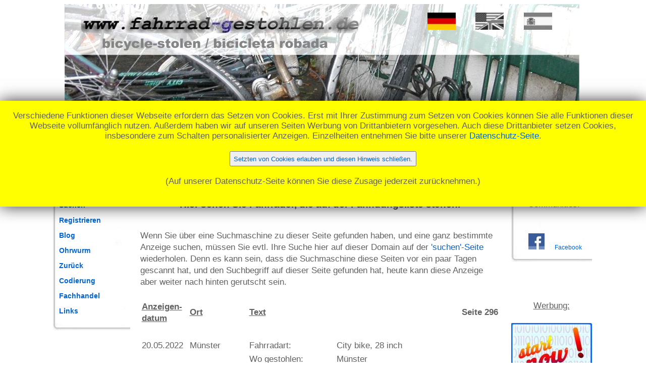

--- FILE ---
content_type: text/html; charset=UTF-8
request_url: https://www.fahrrad-gestohlen.de/db_fahrrad_gestohlen_000296.php?lang=ger
body_size: 14872
content:






<!DOCTYPE HTML PUBLIC "-//W3C//DTD HTML 4.01 Transitional//EN"
	"http://www.w3.org/TR/html4/loose.dtd">

<HTML>
<HEAD>

   
      


   <!-- ====================================================================  --> 
   <!-- ====================================================================  --> 
   <!-- meta                                                                  -->
   <!--                                                                       -->
   <!--  Beispiel: Zeichencodierung                                           -->
   <!--  ==========================                                           -->
   <!--                                                                       -->
   <!--  ( HTML5 )                                                       -->
   <!--  (eta charset="utf-8")                                                -->
   <!--  ( HTML 4.x )                                                    -->
   <!--  (meta http-equiv="content-type" content="text/html; charset=utf-8")  -->
   <!--                                                                       -->
   <!--  Beachten Sie: Eine Angabe zur Zeichencodierung durch ein BOM hat     -->
   <!--  Vorrang vor einer Angabe im HTTP-Header und diese wiederum hat       -->
   <!--  Vorrang vor der Meta-Angabe. Eine zusaetzliche Meta-Angabe ist in     -->
   <!--  solchen Faellen wirkungslos, aber als Zusatz-Information hilfreich.   -->
   <!--                                                                       -->
   <!-- ====================================================================  --> 
   <!-- ====================================================================  --> 

   <meta http-equiv='Content-Type' content='text/html; charset=utf-8'>
   <meta name='publisher-email' content='website@edvbrand.de'>
   <meta name='identifier-url' content='https://www.fahrrad-gestohlen.de'>

   <!-- Mobilebrowser --> 
   <meta name='viewport' content='width=device-width, initial-scale=1.0'>

   
          <meta name='page-topic' content='Fahrrad gestohlen'>
          <meta name='page-type' content='Gestohlene Fahrr&auml;der'>
	 
   <!-- ====================================================================  --> 
   <!-- ====================================================================  --> 
   <!-- weitere meta - Daten                                                  -->
   <!-- ====================================================================  --> 
   <!-- ====================================================================  --> 
   <META NAME='GENERATOR' CONTENT='Text-Editor'>
   <META NAME='Author' CONTENT='EDV-BRAND'>

   <!-- ====================================================================  --> 
   <!-- ====================================================================  --> 
   <!-- Google plus                                                           -->
   <!-- ====================================================================  --> 
   <!-- ====================================================================  --> 
   <!-- Dieses Tag in den Head-Bereich des Dokuments einfuegen-->
   <link href="https://plus.google.com/105983948009689443468" rel="publisher">  


 

 
                                                                                        
<META NAME='AUDIENZE' CONTENT='ALLE'> 
<META NAME='ROBOTS' CONTENT='INDEX,FOLLOW'> 
<META NAME='REVISIT-AFTER' CONTENT='7 days'> 

   <META NAME='KEYWORDS' 
    CONTENT='Fahrrad-gestohlen, Fahrrad, gestohlen, geklaut, Fahrrad-Diebe, Fahrraddiebe, Fahrrad-Dieb, Fahrraddieb, Fahrrad-Klau, Fahrradklau, Fahrrad-geklaut, Diebe, Dieb, Fahrradschloss, Diebstahlsicherung, Schloss, Bike, Bicycle, Bycicle, Fahrrad gestohlen, Fahrrad geklaut, Gerhard, Brand, Gerhard Brand, EDV, EDV-BRAND, Bad Breisig,Wermelskirchen, Wuppertal, Bonn, Bad Breisig'> 

   <META NAME='DESCRIPTION' CONTENT='Schwarzes Brett f&uuml;r gestohlene Fahrr&auml;der in Deutschland'> 

<TITLE>Datenbank-Seite (Anzeigen ansehen) von www.fahrrad-gestohlen.de</TITLE> 


<style type="text/css">

<!--
 

/* ============================================================== */
/* ============================================================== */
/* Hier fangen neue Styles an (Sprachen   a b h ae n g i g )      */
/* ============================================================== */
/* ============================================================== */



.h1normal { 
font-family: arial, verdana, sans-serif;
# color: RoyalBlue;
# color: #4b78b3;    
color: red;
font-size: 19px;
} 

.h2normal { 
font-family: arial, verdana, sans-serif;
color: #555555;
font-size: 19px;
} 

.textnormal { 
font-family: arial, verdana, sans-serif;
color: #616161;
font-size: 17px;;
line-height: 140%; 	
} 

.textkleiner { 
font-family: arial, verdana, sans-serif;
color: #616161;
font-size: 15px;
line-height: 150%; 	
} 



/* ============================== */
/* Menue                          */
/* ============================== */

/* #menue a:link { text-decoration:none; color:steelblue; }    /* a:link  = Verweise zu noch nicht besuchten Seiten  */
/* #menue a:visited { text-decoration:none; color:steelblue; } /* a:link  = Verweise zu bereits besuchten Seiten     */
/* #menue a:hover { text-decoration:underline; color:midnightblue;}   /* a:hover = V., waehrend die Maus ueber den Text faehrt */   
/* #menue a:active {  text-decoration:none; color:steelblue; } /* a:active= Verweise, waehrend sie angeklickt werden  */
/* #menue a:focus { text-decoration:none;  color:steelblue; }  /* a:focus = Verweise, mit der Tastatur angesprungen  */

#menue a:link { text-decoration:none; color:#0064D2; }    /* a:link  = Verweise zu noch nicht besuchten Seiten  */
#menue a:visited { text-decoration:none; color:#0064D2; } /* a:link  = Verweise zu bereits besuchten Seiten     */
#menue a:hover { text-decoration:underline; color:midnightblue;} /* a:hover = V., waehrend die Maus ueber dem Text ist */  
#menue a:active {  text-decoration:none; color:#0064D2; } /* a:active= Verweise, waehrend sie angeklickt werden  */
#menue a:focus { text-decoration:none;  color:#0064D2; }  /* a:focus = Verweise, mit der Tastatur angesprungen  */


/* ============================== */
/* generell Links                 */
/* ============================== */

a:link { text-decoration:none; color:#0064D2; }    /* a:link  = Verweise zu noch nicht besuchten Seiten  */
a:visited { text-decoration:none; color:#0064D2; } /* a:link  = Verweise zu bereits besuchten Seiten     */
a:hover { text-decoration:underline; color:red;}   /* a:hover = V., waehrend die Maus ueber den Text faehrt */   
a:active {  text-decoration:none; color:#0064D2; } /* a:active= Verweise, waehrend sie angeklickt werden  */
a:focus { text-decoration:none;  color:#0064D2; }  /* a:focus = Verweise, mit der Tastatur angesprungen  */




.dropbtn {

  background-color: /*  #04AA6D; so ne Art GRUEN     */

      white;  

  color:            /* white;     */

      #0064D2;  

  padding: 5px;         /* 16px; */
  font-size: 18px;      /* 16px; */
  font-weight: bold;
  border: none;
  cursor: pointer;
}

.dropbtn:hover, .dropbtn:focus {
 
  color: /* black; */   

      #616161;  

}


/* ===================================== */
/* ===================================== */
/*    .dropdown-content                  */
/* ===================================== */
/* ===================================== */

.dropdown-content {
  display: none;
  position: absolute;
  /* background-color: #f1f1f1;   */
  min-width: 160px;
  overflow: auto;
  box-shadow: 0px 8px 16px 0px rgba(0,0,0,0.2);
  right: 0;
  z-index: 1;


 background-color: white;  
 border: 1px Solid LightGray ; 
 border-bottom: 1px Solid LightGray ; 



}

.dropdown-content a {
  color:                   /* black; */

      #0064D2;  

  font-weight: bold;

  padding: 12px 16px; 
  text-decoration: none;
  display: block;
 
  border: 1px Solid LightGray ; 
  border-bottom: 1px Solid LightGray ; 

}


/* ===================================== */
/* ===================================== */
/*    .dropdown                          */
/* ===================================== */
/* ===================================== */

.dropdown {
  float: left;
  position: relative;
  display: inline-block;
}

.dropdown a:hover {background-color: #ddd;}

.show {display: block;}






#cookie-popup { 
  text-align: center; 
  // background: #fff;
  background: yellow;
  position: fixed;



       // top: 0px;
       top: 200px;


  left: 0;
  right: 0;
  z-index: 9999;
  // font-size:14px; 
  line-height:20px;
  padding: 20px;
  -webkit-box-shadow: 0px 0px 5px 0px rgba(0,0,0,0.2);
  -moz-box-shadow: 0px 0px 5px 0px rgba(0,0,0,0.2);
  box-shadow: 0px 0px 30px 0px rgba(0,0,0,0.8);
  }
 
#cookie-popup.hidden {
  display: none;
}








#myTopBtn {
  display: none; /* none = Hidden by default */
  position: fixed; /* Fixed/sticky position */
  bottom: 20px; /* Place the button at the bottom of the page */
  right: 30px; /* Place the button 30px from the right */
  z-index: 99; /* Make sure it does not overlap */
  border: none; /* Remove borders */
  outline: none; /* Remove outline */

  /* color: white; /* Text color */
  color: white; /* Text color */

  /* background-color: red; /* Set a background color */
  background-color: red; /* Set a background color */

  cursor: pointer; /* Add a mouse pointer on hover */

  padding:       15px; /* Some padding */
  padding-left:  15px; /* Some padding */
  padding-right: 15px; /* Some padding */
  border-radius: 10px; /* Rounded corners */
  font-size:     18px; /* Increase font size */
}

#myTopBtn:hover {
  /* background-color: #555; /* Add a dark-grey background on hover */
  background-color: #555; /* Add a dark-grey background on hover */

}











-->
</style>





 
                                                                                        
<script language='Javascript' type='text/javascript'> 
<!-- 
function CheckLaenderAuswahl () 
{ 
if     (document.Laender.Auswahl.selectedIndex == 0) 
       {document.location.href  
           ='db_fahrrad_gestohlen_000001.php?lang=ger'}    
 
else   {document.location.href 
           ='db_fahrrad_gestohlen_' + document.Laender.Auswahl.value + '_000001.php?lang=ger';} 
 
} 
//--> 
</script> 
 
 
<!-- ============================================================================  --> 
<!-- ============================================================================  --> 
<!-- // JavaScript   A u f k l a p p e n   (Menue Inhaltsverzeichnis)              -->
<!-- ============================================================================  --> 
<!-- ============================================================================  --> 


<script language="JavaScript" type="text/javascript">  

 function toggle(control){  

     var elem = document.getElementById(control);  

        

     if(elem.style.display == "none"){  

         elem.style.display = "block";  

     }else{  

         elem.style.display = "none";  

     }  

}</script> 





<!-- ============================================================================  --> 
<!-- ============================================================================  --> 
<!-- // JavaScript  sw_exchange_src fuer "Sprachflaggen" in Kopfgrafik             -->
<!-- ============================================================================  --> 
<!-- ============================================================================  --> 

<script language="JavaScript" type="text/javascript">
<!--
function sw_exchange_src(name, rpath, nsdoc) 
{ 
  str = (navigator.appName == 'Netscape') ? nsdoc+'.'+name : 'document.all.'+name;
  img = eval(str);
  if (img) {
    if (img.altsrc == null) {
      img.altsrc = img.src;
      img.src    = rpath;
    } else {
      var temp   = img.src;
      img.src    = img.altsrc;
      img.altsrc = temp;
    }
  } 
}

//-->
</script>


 

<script language="Javascript" type="text/javascript">
<!--

// Removes leading whitespaces
function LTrim( value ) {
	
	var re = /\s*((\S+\s*)*)/;
	return value.replace(re, '$1');
	
}

// Removes ending whitespaces
function RTrim( value ) {
	
	var re = /((\s*\S+)*)\s*/;
	return value.replace(re, '$1');
	
}

// Removes leading and ending whitespaces
function trim( value ) {
	
	return LTrim(RTrim(value));
	
}

-->

</script>

          


<!-- ============================================================================  --> 
<!-- ============================================================================  --> 
<!-- Textticker im Header (allgemein)                                              -->
<!-- ============================================================================  --> 
<!-- ============================================================================  -->

<script  language="JavaScript" type="text/javascript"  
  src="/js/textticker.js"></script>
<script  language="JavaScript" type="text/javascript"><!--
function myticker() {

textticker_define('REMEMBER: 08.06.2020 - Moutainbike in Darmstadt, Bessungen gestohlen.');textticker_define('REMEMBER: 28.04.2020 - Damenfahrad in Bonn gestohlen.');textticker_define('REMEMBER: 6. Juni 2020 - Herrenrad (28\u0022) in Düömen, Innenstadt gestohlen.');textticker_define('REMEMBER: 13.06 oder 14.06.2020 nachts - Mountainbike 26Zoll in Bremen gestohlen.');textticker_define('REMEMBER: 11.06.2020 19:10 Uhr bis 20:45 Uhr - Herrenrad in Bonn-Endenich gestohlen.');textticker_define('REMEMBER: 29.05. - 02.06.2020 - MTB Hard tail  (26\u0022) in Raunheim gestohlen.');textticker_define('REMEMBER: Zwischen den 5.6. - 12.6.2020 - Damenrad (28\u0022) in Hamburg gestohlen.');textticker_define('REMEMBER: 11.06.2020 - MTB in Gießen gestohlen.');textticker_define('REMEMBER: 15.06.2020 - Rennrad in Dortmund gestohlen.');textticker_define('REMEMBER: 11.06.2020, zwischen 1:30 und 6:45 Uhr - Mountain Bike in Gütersloh gestohlen.');textticker_define('REMEMBER: 20.06.2020 - 26\u0022\u0022 Cruiser in Graz gestohlen.');textticker_define('REMEMBER: 15./16.06.2020 - Herren E-Bike in Innsbruck, Ph.-Welser-Straße gestohlen.');textticker_define('REMEMBER: zwischen 18.06.20 und 20.06.20 - Herrenrad (28\u0022) in München gestohlen.');textticker_define('REMEMBER: 20.Juni - Herrenrad (27.5\u0022) in Lahr Geroldsecker Vorstadt 53 gestohlen.');textticker_define('');          
  
  textticker_start('meinticker', '_', 1000, 50);
}
//-->
</script>



<!-- ============================================================================  --> 
<!-- ============================================================================  --> 
<!-- Textticker im Header (speziell fuer fahrrad-gestohlen.de)                     -->
<!-- ============================================================================  --> 
<!-- ============================================================================  -->

<script language="Javascript" type="text/javascript" 
  src="/js/textticker.js"></script>
<script language="Javascript" type="text/javascript"><!--
function myticker_fg() {

textticker_define('Dezember: Damenfahrrad in Lehnitz / Oranienburg gestohlen.');
textticker_define('05.02.2015: Herrenrad 26\u0022 in Remagen gestohlen.');
textticker_define('05.02.2015: Herrenrad (26\u0022\u0022) in in Remagen gestohlen.');
textticker_define('zwischen 20.01.15: Herrenrad 26 in M\u00fcnchen gestohlen.');
textticker_define('19.01.15: Mountainbike in Heimenkirch gestohlen.');
textticker_define('am 05.02.2015: Herrenrad (26\u0022) in in Remagen gestohlen.');
textticker_define('Am 16. Februar: Herren Cross Bike in D\u00fcren gestohlen.');
textticker_define('19./20.02.15: Damenrad in Jena gestohlen.');
textticker_define('Juli 2014: Mountainbike 26 Zoll in G\u00fctersloh gestohlen.');
textticker_define('Jannuar 15: Fulli in 82194 gestohlen.');
textticker_define('Dezemeber 2014: Damenrad 28\u0022 in K\u00f6ln gestohlen.');
textticker_define('09.03.15 zw. 8 und 15:30: Herrenrad (28\u0022) in Kassel gestohlen.');
textticker_define('11.03.2015 in der Nacht: Liegerad in 65779 Kelkheim gestohlen.');
textticker_define('08.03.2015: mountainbike/enduro in Helmdange gestohlen.');
textticker_define('13.3.2015: Klapprad in Berlin gestohlen.');
textticker_define('Sonntag 13.03.2015: Cycle Wolf Kiowa in Weimar gestohlen.');
textticker_define('20.03.2015: Rennrad in Erfurt gestohlen.');
textticker_define('24.10.2012: cannondale killer v in herford gestohlen.');
textticker_define('15.3.15: Damenfahrrad (28\u0022) in Hamburg gestohlen.');
textticker_define('20.03.2015: Cannondale SL4 26" in D\u00fcsseldorf gestohlen.');
textticker_define('24.03.2015: Herrenrad (28\u0022) in Hamburg gestohlen.');
textticker_define('27.11-28.11.2014: Rennrad in Lennestadt gestohlen.');
textticker_define('28.3.2015 ab 00:00: Rennrad in Hamburg gestohlen.');
textticker_define('03.04.2015 zwischen 24:00 und 6:00:  in Bonn gestohlen.');
textticker_define('Nov.2014: damenfahrrad 28er in hamburg gestohlen.');
textticker_define('15.04.2014: cityxrad 26\u0022 in 21335 L\u00fcneburg gestohlen.');
textticker_define('03.04.2015: Rennrad in Hanau gestohlen.');
textticker_define('09.04.15: Damenrad in Essen Altenessen BF gestohlen.');
textticker_define('10.04.2015 ca. 11 Uhr: Rennrad in Berlin - Kreuzberg gestohlen.');
          
  
  textticker_start('meinticker', '_', 1000, 50);
}
//-->
</script>


 

<script language="Javascript" type="text/javascript"> 
<!--
IMG01 = '/images/linkOn.gif'  
IMG02 = '/images/linkOff.gif'

function imgover(imgname){
     imgname.src = IMG01
}

function imgout(imgname){
     imgname.src = IMG02
}

//-->
</script>

          

<script>
/* When the user clicks on the button, 
toggle between hiding and showing the dropdown content */
function myFunction() {
  document.getElementById("myDropdown").classList.toggle("show");
}

// Close the dropdown if the user clicks outside of it
window.onclick = function(event) {
  if (!event.target.matches('.dropbtn')) {
    var dropdowns = document.getElementsByClassName("dropdown-content");
    var i;
    for (i = 0; i < dropdowns.length; i++) {
      var openDropdown = dropdowns[i];
      if (openDropdown.classList.contains('show')) {
        openDropdown.classList.remove('show');
      }
    }
  }
}
</script>




<!-- ============================================================================  --> 
<!-- ============================================================================  --> 
<!-- // JavaScript zum Top-Button ab 30.01.22                                      -->
<!-- ============================================================================  --> 
<!-- ============================================================================  --> 

<script>

// ===================================== -->
// ===================================== -->
// onscrollFunction() 
// ===================================== -->
// ===================================== -->
// When the user scrolls down 200px from the top of the document, show the button

window.onscroll = function() {scrollFunction()};

var altScrollTop = 0;

function scrollFunction() {

	var neuScrollTop = window.pageYOffset || document.documentElement.scrollTop; 

	// ============================= -->
	// downscroll 
	// ============================= -->
	if (neuScrollTop > altScrollTop){

	    if ((neuScrollTop - altScrollTop) > 10){     // damit es auf dem Handy nicht flattert 

		document.getElementById('myTopBtn').style.display = "none";
            }
	} 

	// ============================= -->
	// upscroll 
	// ============================= -->
   	else {

  		if (document.body.scrollTop > 200 || document.documentElement.scrollTop > 200) {
    		
  		    // alert(unescape('in up-if (>200) ' + altScrollTop + ' ' + neuScrollTop ));
                    if ((altScrollTop - neuScrollTop) > 10){     // damit es auf dem Handy nicht flattert 

		         document.getElementById('myTopBtn').style.display = "block";
		    }

		} 
		
		else {
    			  
  		    // alert(unescape('in up-else (<200) ' + altScrollTop) + ' ' + neuScrollTop );
                    if ((altScrollTop - neuScrollTop) > 10){     // damit es auf dem Handy nicht flattert 

		         document.getElementById('myTopBtn').style.display = "none";
		    }  	    
		}
	}

	// ============================= -->
	//  
	// ============================= -->
   	altScrollTop = neuScrollTop <= 0 ? 0 : neuScrollTop; //For Mobile or negative scrolling
}



// ===================================== -->
// ===================================== -->
// topFunction() 
// ===================================== -->
// ===================================== -->
// When the user clicks on the button, scroll to the top of the document
function topFunction() {
  document.body.scrollTop = 0; // For Safari
  document.documentElement.scrollTop = 0; // For Chrome, Firefox, IE and Opera
} 

</script>








<!-- ============================================================================  --> 
<!-- ============================================================================  --> 
<!-- // JavaScript - Ende                                                          -->
<!-- ============================================================================  --> 
<!-- ============================================================================  --> 
 
</HEAD>


 
                                                                                        
 
 



 
                                                                                        
 
 


<!-- ============================================================================  --> 
<!-- ============================================================================  --> 
<!-- // Body                                                                       -->
<!-- ============================================================================  --> 
<!-- ============================================================================  --> 
<!-- alink                                                                         -->
<!-- background                                                                    -->
<!-- bgcolor                                                                       -->
<!-- link                                                                          -->
<!-- onload                                                                        -->
<!-- onunload                                                                      -->
<!-- text                                                                          -->
<!-- vlink                                                                         -->
<!--                                                                               -->
<!-- ============================================================================  --> 
<!-- ============================================================================  --> 

<body onload='myticker();lauftext();'>

<!-- ============================================================================  --> 
<!-- ============================================================================  --> 
<!-- // JavaScript - Ende                                                          -->
<!-- ============================================================================  --> 
<!-- ============================================================================  --> 

<NOSCRIPT>   
Ihr Browser kann mit JavaScript nichts anfangen,
oder es ist ausgeschaltet!

JavaScript ist Voraussetzung f&uuml;r ein fehlerfreies
Funktionieren dieser Webside.
</NOSCRIPT>




<!-- ============================================================================  --> 
<!-- ============================================================================  --> 
<!-- Beginn der Table <table>                                                      -->
<!-- ============================================================================  --> 
<!-- ============================================================================  --> 
<!--                                                                               -->
<!-- ++++++++++++                                                                  -->
<!-- <table>                                                                       -->
<!-- ++++++++++++                                                                  -->
<!-- align = left | center | right                                                 -->
<!-- border                                                                        -->
<!-- bgcolor                                                                       -->
<!-- cellpadding                                                                   -->
<!-- cellspacing                                                                   -->
<!-- frame = void | above | below | hsides | lhs | rhs | vsides | box | border     -->
<!-- rules = none | groups | rows | cols | all                                     -->
<!-- summary                                                                       -->
<!-- width                                                                         -->
<!--                                                                               -->
<!-- ++++++++++++                                                                  -->
<!-- <tr>                                                                          -->
<!-- ++++++++++++                                                                  -->
<!-- align = left | center | right | justify | char                                -->
<!-- bgcolor                                                                       -->
<!-- char                                                                          -->
<!-- charoff                                                                       -->
<!-- valign = top | middle | bottom | baseline                                     -->
<!--                                                                               -->
<!-- ++++++++++++                                                                  -->
<!-- <td>                                                                          -->
<!-- ++++++++++++                                                                  -->
<!-- abbr                                                                          -->
<!-- align = left | center | right | justify | char                                -->
<!-- axis                                                                          -->
<!-- bgcolor                                                                       -->
<!-- char                                                                          -->
<!-- charoff                                                                       -->
<!-- colspan                                                                       -->
<!-- headers                                                                       -->
<!-- height                                                                        -->
<!-- nowrap                                                                        -->
<!-- rowspan                                                                       -->
<!-- scope = row | col | rowgroup | colgroup                                       -->
<!-- valign = top | middle | bottom | baseline                                     -->
<!-- width                                                                         -->
<!--                                                                               -->
<!-- ============================================================================  --> 
<!-- ============================================================================  --> 

<!-- rausgenommen nach DOCTYPE -->
<!-- CENTER -->



       <table align='center' width='1024px' 
       bgcolor='white' class='textnormal'
       border='0' cellspacing='0' cellpadding='0'>
       <!-- style='table-layout:fixed' -->
       <tr>
       <td colspan='3' align='center' width='1024px'>
  
                  <table width='1024' border='0' cellspacing='0' cellpadding='0' 
	    	  style='background-image:url(/images/kopf_1020x205_dom_fg.jpg); background-repeat:no-repeat;'>
               <tr>
     <td width='400px' align='left' style='padding-top:45px; padding-left:0px;'>
       &nbsp; 	 
     </td>

     <td width='200px' align='left' style='padding-top:0px; padding-left:0px;'>
       &nbsp; 	 
     </td>     
     
     <td width='80px' valign='middle' style='height:40px; padding-top:0px; padding-left:0;'>
          <a href='/db_fahrrad_gestohlen_000296.php?lang=ger' 
             onmouseout="sw_exchange_src ('ger_image1', '/flags/ger_co_60x36.jpg', 'document')"
             onmouseover="sw_exchange_src('ger_image1', '/flags/ger_co_60x36.jpg', 'document')">
     
             <img src='/flags/ger_co_56x34.jpg'
     
             border='0' 
             alt='german / deutsch' 
             class='edvbrand-button1' 
             name='ger_image1'> 
          </a>

     </td>
     
     <td width='80px' valign='middle' style='height:40px; padding-top:0px; padding-left:0;'>

          <a href='/db_fahrrad_gestohlen_000296.php?lang=eng' 
             onmouseout="sw_exchange_src ('us_uk_image1', '/flags/us_uk_co_60x36.jpg', 'document')"
             onmouseover="sw_exchange_src('us_uk_image1', '/flags/us_uk_co_60x36.jpg', 'document')">
     
             <img src='/flags/us_uk_sw_56x34.jpg'
     
             border='0' 
             alt='english / englisch' 
             class='edvbrand-button1' 
             name='us_uk_image1'> 
          </a>

     </td>
     
     <td width='80px' valign='middle' style='height:40px; padding-top:0px; padding-left:0;'>

          <a href='/db_fahrrad_gestohlen_000296.php?lang=spa' 
             onmouseout="sw_exchange_src ('spa_image1', '/flags/spa_co_60x36.jpg', 'document')"
             onmouseover="sw_exchange_src('spa_image1', '/flags/spa_co_60x36.jpg', 'document')">
     
             <img src='/flags/spa_sw_56x34.jpg'
     
             border='0' 
             alt='spanish / espa&ntilde;ol' 
             class='edvbrand-button1' 
             name='spa_image1'> 
          </a>

     </td>
     
     <td width='14px' valign='middle' style='height:40px; padding-top:0px; padding-left:0;'>


     </td>
     </tr> <tr><td width='710'  align='left' height='38px' style='padding-top:80px; padding-left:50px' colspan='6'>
       </td>
       
    </tr>
     <tr> <td width='900' height='30px' colspan='6' align='left' 
                    style='min-height:19px; color:DarkGray;  font-size:1.2em; font-weight:bold; 
	            padding-top:20px; 
		    padding-left:0px;'>  <div id='meinticker' align='left' style='width:100%;'></div>  </td>  </tr> <tr><td width='3' style='padding-top:1px'>&nbsp;</td></tr>
     <!-- ====================================================== -->
     <!-- ====================================================== -->
     <!-- Image-</table> - Ende                                  -->
     <!-- ====================================================== -->
     <!-- ====================================================== -->
     </table>	    

   </td>
</tr>


         

 
                                                                                        
 
 

<!-- ============================================================================  --> 
<!-- ============================================================================  --> 
<!-- // Menue - Layer  (YOURS_incl_5_menue.php)                                    -->
<!-- ============================================================================  --> 
<!-- ============================================================================  --> 


<!-- ============================================================================  --> 
<!-- ============================================================================  --> 
<!-- // Menue - Layer                                                              -->
<!-- ============================================================================  --> 
<!-- ============================================================================  --> 

<!-- ============================================================================  --> 
<!-- ============================================================================  --> 
<!-- Zweite Zeile der Table mit 3 Spalten (Menue, Inhalt, Werbung)                 -->
<!-- ============================================================================  --> 
<!-- ============================================================================  --> 
   

<tr class='textnormal' >

     <td align='center' width='160px' bgcolor='white' 
         valign ='top' colspan='1' style='padding-top: 24px; '>
           <p id='menue' style='background-image:url(/images/communitiesRahmenH350.jpg);
                background-repeat:no-repeat;
                font-family: arial, verdana, sans-serif;
	        font-weight:bold;
	        line-height: 30px;     
	        padding-top: 26px;    
	        text-align: left;
	        font-size: 14px;;
	        color:red;
	        background-color: white;   // Hier wird die Hintergrundfarbe im Menue definiert
	   '>&nbsp;&nbsp;&nbsp;<a href='/index.php?lang=ger'                  style='background-color:white'>Willkommen</a><br>&nbsp;&nbsp;&nbsp;<a href='/db_fahrrad_gestohlen_000001.php?lang=ger'                  style='background-color:#cee3f6'>Datenbank</a><br>&nbsp;&nbsp;&nbsp;<a href='/suchen.php?lang=ger'                  style='background-color:white'>Suchen</a><br>&nbsp;&nbsp;&nbsp;<a href='/registrieren.php?lang=ger'                  style='background-color:white'>Registrieren</a><br>&nbsp;&nbsp;&nbsp;<a href='/weblog/weblog.php?lang=ger'                  style='background-color:white'>Blog</a><br>&nbsp;&nbsp;&nbsp;<a href='/ohrwurm.php?lang=ger'                  style='background-color:white'>Ohrwurm</a><br>&nbsp;&nbsp;&nbsp;<a href='/zurueck.php?lang=ger'                  style='background-color:white'>Zur&uuml;ck</a><br>&nbsp;&nbsp;&nbsp;<a href='/codierung.php?lang=ger'                  style='background-color:white'>Codierung</a><br>&nbsp;&nbsp;&nbsp;<a href='/fachhandel.php?lang=ger'                  style='background-color:white'>Fachhandel</a><br>&nbsp;&nbsp;&nbsp;<a href='/links.php?lang=ger'                  style='background-color:white'>Links</a><br><br></p></p><br><br></td> 

 

 
                                                                                        
 
 

   <!-- =========================================================================  --> 
   <!-- =========================================================================  --> 
   <!-- Inhalt-Spalte  (Mittlere Spalte)                                           -->
   <!-- =========================================================================  --> 
   <!-- =========================================================================  --> 




<!-- ============================================================================  --> 
<!-- ============================================================================  --> 
<!-- Inhalts-Spalte (Mittlerer Teil)                                               -->
<!-- ============================================================================  --> 
<!-- ============================================================================  --> 

   <td class='textnormal' width='674px' style='padding-left: 20px;padding-right: 20px;' bgcolor='white' valign ='top'>

             <div id='cookie-popup'  class='textnormal'>
               <div class='hinweis'>
	   Verschiedene 			
					 Funktionen dieser Webseite erfordern das Setzen von Cookies. 
                                     
                                  Erst mit Ihrer Zustimmung zum Setzen von Cookies 
				  k&ouml;nnen Sie alle Funktionen dieser Webseite vollumf&auml;nglich nutzen. Au&szlig;erdem haben wir auf unseren Seiten Werbung von Drittanbietern vorgesehen. 
				  Auch diese Drittanbieter setzen Cookies, insbesondere zum Schalten personalisierter Anzeigen.   								
			          Einzelheiten entnehmen Sie bitte unserer 
		  
				  <a href='/datenschutz.php?lang=ger'>
				  	Datenschutz-Seite</a>.
				
				  <br><br>     

                                 
				      <button style=height:30px;>
				      
				      <a href='https://www.fahrrad-gestohlen.de/db_fahrrad_gestohlen_000296.php?lang=ger&amp;fgIsCookiesAngenommen=ja'>
				     	
				  Setzten von Cookies erlauben und diesen Hinweis schlie&szlig;en.</a>
                                  </button>
		
  			          <br><br>
			     
				  (Auf unserer Datenschutz-Seite k&ouml;nnen Sie diese Zusage jederzeit zur&uuml;cknehmen.)

				
	 	  <br><br>
 	   

             </div>
               </div>
	    <button onclick='topFunction()' id='myTopBtn' title='Go to top'>Top</button> 




	

 
                                                                                        
 
 
   
<table><tr><td><img src='buttons/hellblau_bnr_datenbank_ger_300x60.gif' border='0' alt='datenbank'> </td><td style='font-weight:bold;'>&nbsp;&nbsp;&nbsp; <br>&nbsp;&nbsp;&nbsp;&nbsp;&nbsp;Datenauswahl<form name='Laender' action=''>&nbsp;&nbsp;&nbsp;&nbsp;<select name='Auswahl' size='1'  style='width:300px'        onChange='CheckLaenderAuswahl()'>                                              <option value='0'>Alle L&auml;nder/Sprachen anzeigen</option><option  value='australia'>Land: Nur Australia</option><option  value='austria_-_Österreich'>Land: Nur Austria / Österreich</option><option  value='belgium_-_belgien'>Land: Nur Belgium / Belgien</option><option  value='croatia'>Land: Nur Croatia</option><option  value='czech_republic'>Land: Nur Czech Republic</option><option  value='denmark'>Land: Nur Denmark</option><option  value='france'>Land: Nur France</option><option  value='germany_-_deutschland'>Land: Nur Germany / Deutschland</option><option  value='greece'>Land: Nur Greece</option><option  value='hungary'>Land: Nur Hungary</option><option  value='india'>Land: Nur India</option><option  value='italy'>Land: Nur Italy</option><option  value='latvia'>Land: Nur Latvia</option><option  value='lithuania'>Land: Nur Lithuania</option><option  value='luxembourg'>Land: Nur Luxembourg</option><option  value='montenegro'>Land: Nur Montenegro</option><option  value='netherlands_-_niederlande'>Land: Nur Netherlands / Niederlande</option><option  value='norway'>Land: Nur Norway</option><option  value='poland'>Land: Nur Poland</option><option  value='portugal'>Land: Nur Portugal</option><option  value='puerto_rico'>Land: Nur Puerto Rico</option><option  value='romania'>Land: Nur Romania</option><option  value='russia'>Land: Nur Russia</option><option  value='serbia_and_montenegro'>Land: Nur Serbia and Montenegro</option><option  value='slovakia'>Land: Nur Slovakia</option><option  value='slovenia'>Land: Nur Slovenia</option><option  value='spain_-_españa'>Land: Nur Spain / Espa&ntilde;a</option><option  value='sweden'>Land: Nur Sweden</option><option  value='switzerland_-_schweiz'>Land: Nur Switzerland / Schweiz</option><option  value='united_kingdom'>Land: Nur United Kingdom</option><option  value='usa'>Land: Nur USA</option><option  value='english_-_englisch'>Sprache: Nur English / Englisch</option><option  value='german_-_deutsch'>Sprache: Nur German / Deutsch</option><option  value='spanish_-_español'>Sprache: Nur Spanish / Espa&ntilde;ol</option>                                              </select></form></td></tr></table> 
<center><h1 class='h1normal'>Datenbank gestohlener Fahrr&auml;der.</h1></center> 
<center><h2 class='h2normal'>Hier sehen Sie Fahrr&auml;der, die auf der Fahndungsliste stehen.</h2></center><br> 
Wenn Sie &uuml;ber eine Suchmaschine zu dieser Seite gefunden haben, und eine ganz bestimmte Anzeige suchen, m&uuml;ssen Sie evtl. Ihre Suche hier auf dieser Domain auf der <a href=/suchen.php?lang=ger>'suchen'-Seite</a> wiederholen. Denn es kann sein, dass die Suchmaschine diese Seiten vor ein paar Tagen gescannt hat, und den Suchbegriff auf dieser Seite gefunden hat, heute kann diese Anzeige aber weiter nach hinten gerutscht sein. <br><br>
       
                                             
<!-- =========================================  -->  
<!-- Ueberschrift                               -->  
<!-- =========================================  -->  
<table border='0' width='632px' class='textnormal'> 
<tr> 
    <td><u><b>Anzeigen-<br>datum</b></u></td> 
  <td></td> <td><u><b>Ort </b></u></td><td></td><td><u><b>Text </b></u></td><td></td>                                           
  <td align='right'><b>Seite  296</b></td>                                           
</tr> 
 
<tr> 
    <td>&nbsp;</td> 
   <td>&nbsp;</td>  <td>&nbsp;</td>  <td>&nbsp;</td>  <td>&nbsp;</td>  <td>&nbsp;</td>  <td>&nbsp;</td>                                            
</tr> 
<!-- =========================================  -->  
<!-- Anzeige  2022-05-20-2019-04              -->  
<!-- =========================================  -->  
<tr> 
<td valign='top'> 
<a name='anker2022-05-20-2019-04' id='anker2022-05-20-2019-04'>20.05.2022 
</a></td> 
  <td valign='top'></td> <td valign='top' rowspan='11' >M&uuml;nster<br><br></td><td valign='top'></td> 
  <td valign='top'>Fahrradart: 
  </td><td valign='top'></td><td valign='top'> 
   City bike, 28 inch 
   
</td></tr> 
 
<tr> 
  <td></td> <!-- td></td --> <td></td> <td></td> 
    <td valign='top'>Wo gestohlen: 
  </td><td></td><td> 
   M&uuml;nster 
   
</td></tr> 
 
<tr> 
  <td></td> <!-- td></td --> <td></td> <td></td> 
    <td valign='top'>Land: 
  </td><td></td><td> 
   Germany / Deutschland 
   
</td></tr> 
 
<tr> 
  <td></td> <!-- td></td --> <td></td> <td></td> 
    <td valign='top'>Wann gestohlen: 
  </td><td></td><td> 
   17. 05. 2022, between 1 a. m and 7 a.m 
   
</td></tr> 
 
<tr> 
  <td></td> <!-- td></td --> <td></td> <td></td> 
    <td valign='top'>Farbe: 
  </td><td></td><td> 
   Black with gray and a bit of purple 
   
</td></tr> 
 
<tr> 
  <td></td> <!-- td></td --> <td></td> <td></td> 
    <td valign='top'>Rahmen-Nummer: 
  </td><td></td><td> 
   unknown 
   
</td></tr> 
 
<tr> 
  <td></td> <!-- td></td --> <td></td> <td></td> 
    <td valign='top'>Hersteller/Modell: 
  </td><td></td><td> 
   Winora Jamaica 3. 4 
   
</td></tr> 
 
<tr> 
    <td>&nbsp;</td> 
   <td>&nbsp;</td>  <td>&nbsp;</td>  <td>&nbsp;</td>  <td>&nbsp;</td>  <td>&nbsp;</td>                                            
</tr> 
<tr> 
  <td></td> <!-- td></td --> <td></td> <td></td> 
    <td valign='top'>Sonstige Merkmale: 
  </td><td></td><td> 
   24 speeds, flower front basket, hydraulic disk brakes, shimano drivetrain, seat has cracks in it and there is a little Max Plank sticker on the downtube 
   
</td></tr> 
 
<tr> 
    <td>&nbsp;</td> 
   <td>&nbsp;</td>  <td>&nbsp;</td>  <td>&nbsp;</td>  <td>&nbsp;</td>  <td>&nbsp;</td>                                            
</tr> 
<tr> 
  <td></td> <!-- td></td --> <td></td> <td></td> 
    <td valign='top'>So war das Rad gegen <br> Diebstahl gesichert <br> (Diebstahlsicherung): 
  </td><td></td><td> 
   Parked in the bike rack in a apartment building yard 
   
</td></tr> 
 
<tr> 
    <td>&nbsp;</td> 
   <td>&nbsp;</td>  <td>&nbsp;</td>  <td>&nbsp;</td>  <td>&nbsp;</td>  <td>&nbsp;</td>  <td>&nbsp;</td>                                            
</tr> 
<tr> 
  <td></td> <td></td> <td></td> <td></td> 
      <td valign='top'>     <table class='textnormal'>       <tr>           <td valign='top' height='20px'>           Foto: 	</td>          </tr>                   <tr>          <td valign='bottom' align='right'             height='159px' width='100px'> 	   <a href='datenbankfoto.php?lang= 	   ger     &amp;id=2022-05-20-2019-04'>  <img src='images/lupe.gif' border='0' alt='Bild vergr&ouml;&szlig;ern'> 	      </a>   	  </td>          </tr>       </table>      </td>      
    <td></td>  
        <td> 

		 
                       <a href='datenbankfoto.php?lang=ger&amp;id=2022-05-20-2019-04'> <img src='fotos_registrierung_2022/2022-05-20-2019-04foto_320px.jpg' border='0' alt='Bild vergr&ouml;&szlig;ern'>  </a>  	      
		
		
	   </td> 
</tr> 
 
<tr> 
    <td>&nbsp;</td> 
   <td>&nbsp;</td>  <td>&nbsp;</td>  <td>&nbsp;</td>  <td>&nbsp;</td>  <td>&nbsp;</td>  <td>&nbsp;</td>                                            
</tr> 
<tr> 
  <td></td> <td></td> <td></td> <td></td> 
 
	    <td colspan='3' valign='top'> 
 
      <a href='mitteilung_eingeben.php?lang=ger&amp;action=b2i&amp;id=2022-05-20-2019-04'
              onmouseout="sw_exchange_src ('image20220520201904', 'buttons/btn_mitteilung_pressed.gif', 'document')"
              onmouseover="sw_exchange_src('image20220520201904', 'buttons/btn_mitteilung_pressed.gif', 'document')">
              <img src='buttons/btn_mitteilung_unpressed.gif'
              border='0' 
              alt='Mitteilung senden' 
              class='edvbrand-button1' 
              name='image20220520201904'>
              </a>		 
               
	    </td> 
</tr> 
 
<tr> 
      <td><hr></td> <td><hr></td> <td><hr></td> <td><hr></td>     <td><hr></td> <td><hr></td>   
     <td><hr></td> 
</tr> 
 
<tr> 
    <td>&nbsp;</td> 
   <td>&nbsp;</td>  <td>&nbsp;</td>  <td>&nbsp;</td>  <td>&nbsp;</td>  <td>&nbsp;</td>  <td>&nbsp;</td>                                            
</tr> 
<!-- =========================================  -->  
<!-- Anzeige  2022-05-20-1503-16              -->  
<!-- =========================================  -->  
<tr> 
<td valign='top'> 
<a name='anker2022-05-20-1503-16' id='anker2022-05-20-1503-16'>20.05.2022 
</a></td> 
  <td valign='top'></td> <td valign='top' rowspan='11' >Gevelsberg<br><br></td><td valign='top'></td> 
  <td valign='top'>Fahrradart: 
  </td><td valign='top'></td><td valign='top'> 
   Enduro 27, 5 herrenrad fully fox 36 
   
</td></tr> 
 
<tr> 
  <td></td> <!-- td></td --> <td></td> <td></td> 
    <td valign='top'>Wo gestohlen: 
  </td><td></td><td> 
   Gevelsberg 
   
</td></tr> 
 
<tr> 
  <td></td> <!-- td></td --> <td></td> <td></td> 
    <td valign='top'>Land: 
  </td><td></td><td> 
   Germany / Deutschland 
   
</td></tr> 
 
<tr> 
  <td></td> <!-- td></td --> <td></td> <td></td> 
    <td valign='top'>Wann gestohlen: 
  </td><td></td><td> 
   18. 05. 2022 zwischen 19 uhr und 19. 05 06:00 uhr 
   
</td></tr> 
 
<tr> 
  <td></td> <!-- td></td --> <td></td> <td></td> 
    <td valign='top'>Farbe: 
  </td><td></td><td> 
   schwarz, godl 
   
</td></tr> 
 
<tr> 
  <td></td> <!-- td></td --> <td></td> <td></td> 
    <td valign='top'>Rahmen-Nummer: 
  </td><td></td><td> 
   WOW00348MSDP 
   
</td></tr> 
 
<tr> 
  <td></td> <!-- td></td --> <td></td> <td></td> 
    <td valign='top'>Hersteller/Modell: 
  </td><td></td><td> 
   Cube 
   
</td></tr> 
 
<tr> 
    <td>&nbsp;</td> 
   <td>&nbsp;</td>  <td>&nbsp;</td>  <td>&nbsp;</td>  <td>&nbsp;</td>  <td>&nbsp;</td>                                            
</tr> 
<tr> 
  <td></td> <!-- td></td --> <td></td> <td></td> 
    <td valign='top'>Sonstige Merkmale: 
  </td><td></td><td> 
   Fox 36 kashima, fox x2 kashima, e-&shy;thirteen felgen , e-thirteen reifen , shimano xt.  
   
</td></tr> 
 
<tr> 
    <td>&nbsp;</td> 
   <td>&nbsp;</td>  <td>&nbsp;</td>  <td>&nbsp;</td>  <td>&nbsp;</td>  <td>&nbsp;</td>                                            
</tr> 
<tr> 
  <td></td> <!-- td></td --> <td></td> <td></td> 
    <td valign='top'>So war das Rad gegen <br> Diebstahl gesichert <br> (Diebstahlsicherung): 
  </td><td></td><td> 
   Stand auf meinem grundst&uuml;ck (terasse)<br> Schloss dran gewesen ! 
   
</td></tr> 
 
<tr> 
    <td>&nbsp;</td> 
   <td>&nbsp;</td>  <td>&nbsp;</td>  <td>&nbsp;</td>  <td>&nbsp;</td>  <td>&nbsp;</td>  <td>&nbsp;</td>                                            
</tr> 
<tr> 
  <td></td> <td></td> <td></td> <td></td> 
      <td valign='top'>     <table class='textnormal'>       <tr>           <td valign='top' height='20px'>           Foto: 	</td>          </tr>                   <tr>          <td valign='bottom' align='right'             height='0' width='100px'>  	  </td>          </tr>       </table>      </td>      
    <td></td>  
        <td> 
          --- 
	   </td> 
</tr> 
 
<tr> 
    <td>&nbsp;</td> 
   <td>&nbsp;</td>  <td>&nbsp;</td>  <td>&nbsp;</td>  <td>&nbsp;</td>  <td>&nbsp;</td>  <td>&nbsp;</td>                                            
</tr> 
<tr> 
  <td></td> <td></td> <td></td> <td></td> 
 
	    <td colspan='3' valign='top'> 
 
      <a href='mitteilung_eingeben.php?lang=ger&amp;action=b2i&amp;id=2022-05-20-1503-16'
              onmouseout="sw_exchange_src ('image20220520150316', 'buttons/btn_mitteilung_pressed.gif', 'document')"
              onmouseover="sw_exchange_src('image20220520150316', 'buttons/btn_mitteilung_pressed.gif', 'document')">
              <img src='buttons/btn_mitteilung_unpressed.gif'
              border='0' 
              alt='Mitteilung senden' 
              class='edvbrand-button1' 
              name='image20220520150316'>
              </a>		 
               
	    </td> 
</tr> 
 
<tr> 
      <td><hr></td> <td><hr></td> <td><hr></td> <td><hr></td>     <td><hr></td> <td><hr></td>   
     <td><hr></td> 
</tr> 
 
<tr> 
    <td>&nbsp;</td> 
   <td>&nbsp;</td>  <td>&nbsp;</td>  <td>&nbsp;</td>  <td>&nbsp;</td>  <td>&nbsp;</td>  <td>&nbsp;</td>                                            
</tr> 
<!-- =========================================  -->  
<!-- Anzeige  2022-05-20-1456-50              -->  
<!-- =========================================  -->  
<tr> 
<td valign='top'> 
<a name='anker2022-05-20-1456-50' id='anker2022-05-20-1456-50'>20.05.2022 
</a></td> 
  <td valign='top'></td> <td valign='top' rowspan='11' >Hamburg-Bahre&shy;n&shy;f&shy;e&shy;l&shy;d<br><br></td><td valign='top'></td> 
  <td valign='top'>Fahrradart: 
  </td><td valign='top'></td><td valign='top'> 
   MTB Cube 
   
</td></tr> 
 
<tr> 
  <td></td> <!-- td></td --> <td></td> <td></td> 
    <td valign='top'>Wo gestohlen: 
  </td><td></td><td> 
   Hamburg-&shy;Bahrenfeld 
   
</td></tr> 
 
<tr> 
  <td></td> <!-- td></td --> <td></td> <td></td> 
    <td valign='top'>Land: 
  </td><td></td><td> 
   Germany / Deutschland 
   
</td></tr> 
 
<tr> 
  <td></td> <!-- td></td --> <td></td> <td></td> 
    <td valign='top'>Wann gestohlen: 
  </td><td></td><td> 
   20. 05. 2022, zwischen 08:00 und 14:00 Uhr 
   
</td></tr> 
 
<tr> 
  <td></td> <!-- td></td --> <td></td> <td></td> 
    <td valign='top'>Farbe: 
  </td><td></td><td> 
   schwarz 
   
</td></tr> 
 
<tr> 
  <td></td> <!-- td></td --> <td></td> <td></td> 
    <td valign='top'>Rahmen-Nummer: 
  </td><td></td><td> 
   WOWC4072MK0208FEN14766 
   
</td></tr> 
 
<tr> 
  <td></td> <!-- td></td --> <td></td> <td></td> 
    <td valign='top'>Hersteller/Modell: 
  </td><td></td><td> 
   Cube AMS 100 Reba Race K18 (2008) 
   
</td></tr> 
 
<tr> 
    <td>&nbsp;</td> 
   <td>&nbsp;</td>  <td>&nbsp;</td>  <td>&nbsp;</td>  <td>&nbsp;</td>  <td>&nbsp;</td>                                            
</tr> 
<tr> 
  <td></td> <!-- td></td --> <td></td> <td></td> 
    <td valign='top'>Sonstige Merkmale: 
  </td><td></td><td> 
   Vorne: KENDA Fahrradreifen Pannensicher 26 Zoll 50-&shy;559 - 26 x 1. 95<br> Hinten Continental<br> R&uuml;cklicht SIGMA SPORT - Blaze 
   
</td></tr> 
 
<tr> 
    <td>&nbsp;</td> 
   <td>&nbsp;</td>  <td>&nbsp;</td>  <td>&nbsp;</td>  <td>&nbsp;</td>  <td>&nbsp;</td>                                            
</tr> 
<tr> 
  <td></td> <!-- td></td --> <td></td> <td></td> 
    <td valign='top'>So war das Rad gegen <br> Diebstahl gesichert <br> (Diebstahlsicherung): 
  </td><td></td><td> 
   Schloss an Fahrradb&uuml;gel 
   
</td></tr> 
 
<tr> 
    <td>&nbsp;</td> 
   <td>&nbsp;</td>  <td>&nbsp;</td>  <td>&nbsp;</td>  <td>&nbsp;</td>  <td>&nbsp;</td>  <td>&nbsp;</td>                                            
</tr> 
<tr> 
  <td></td> <td></td> <td></td> <td></td> 
      <td valign='top'>     <table class='textnormal'>       <tr>           <td valign='top' height='20px'>           Foto: 	</td>          </tr>                   <tr>          <td valign='bottom' align='right'             height='0' width='100px'>  	  </td>          </tr>       </table>      </td>      
    <td></td>  
        <td> 
          --- 
	   </td> 
</tr> 
 
<tr> 
    <td>&nbsp;</td> 
   <td>&nbsp;</td>  <td>&nbsp;</td>  <td>&nbsp;</td>  <td>&nbsp;</td>  <td>&nbsp;</td>  <td>&nbsp;</td>                                            
</tr> 
<tr> 
  <td></td> <td></td> <td></td> <td></td> 
 
	    <td colspan='3' valign='top'> 
 
      <a href='mitteilung_eingeben.php?lang=ger&amp;action=b2i&amp;id=2022-05-20-1456-50'
              onmouseout="sw_exchange_src ('image20220520145650', 'buttons/btn_mitteilung_pressed.gif', 'document')"
              onmouseover="sw_exchange_src('image20220520145650', 'buttons/btn_mitteilung_pressed.gif', 'document')">
              <img src='buttons/btn_mitteilung_unpressed.gif'
              border='0' 
              alt='Mitteilung senden' 
              class='edvbrand-button1' 
              name='image20220520145650'>
              </a>		 
               
	    </td> 
</tr> 
 
<tr> 
      <td><hr></td> <td><hr></td> <td><hr></td> <td><hr></td>     <td><hr></td> <td><hr></td>   
     <td><hr></td> 
</tr> 
 
<tr> 
    <td>&nbsp;</td> 
   <td>&nbsp;</td>  <td>&nbsp;</td>  <td>&nbsp;</td>  <td>&nbsp;</td>  <td>&nbsp;</td>  <td>&nbsp;</td>                                            
</tr> 
<!-- =========================================  -->  
<!-- Anzeige  2022-05-20-1239-26              -->  
<!-- =========================================  -->  
<tr> 
<td valign='top'> 
<a name='anker2022-05-20-1239-26' id='anker2022-05-20-1239-26'>20.05.2022 
</a></td> 
  <td valign='top'></td> <td valign='top' rowspan='11' >Gymnich<br><br></td><td valign='top'></td> 
  <td valign='top'>Fahrradart: 
  </td><td valign='top'></td><td valign='top'> 
   Herrenrad 28â&euro; 
   
</td></tr> 
 
<tr> 
  <td></td> <!-- td></td --> <td></td> <td></td> 
    <td valign='top'>Wo gestohlen: 
  </td><td></td><td> 
   Gymnich 
   
</td></tr> 
 
<tr> 
  <td></td> <!-- td></td --> <td></td> <td></td> 
    <td valign='top'>Land: 
  </td><td></td><td> 
   Germany / Deutschland 
   
</td></tr> 
 
<tr> 
  <td></td> <!-- td></td --> <td></td> <td></td> 
    <td valign='top'>Wann gestohlen: 
  </td><td></td><td> 
   18. Mai nach 10Uhr 
   
</td></tr> 
 
<tr> 
  <td></td> <!-- td></td --> <td></td> <td></td> 
    <td valign='top'>Farbe: 
  </td><td></td><td> 
   schwarz und blau 
   
</td></tr> 
 
<tr> 
  <td></td> <!-- td></td --> <td></td> <td></td> 
    <td valign='top'>Rahmen-Nummer: 
  </td><td></td><td> 
   unbekannt 
   
</td></tr> 
 
<tr> 
  <td></td> <!-- td></td --> <td></td> <td></td> 
    <td valign='top'>Hersteller/Modell: 
  </td><td></td><td> 
   unbekannt 
   
</td></tr> 
 
<tr> 
    <td>&nbsp;</td> 
   <td>&nbsp;</td>  <td>&nbsp;</td>  <td>&nbsp;</td>  <td>&nbsp;</td>  <td>&nbsp;</td>                                            
</tr> 
<tr> 
  <td></td> <!-- td></td --> <td></td> <td></td> 
    <td valign='top'>Sonstige Merkmale: 
  </td><td></td><td> 
   hat keine Klingel 
   
</td></tr> 
 
<tr> 
    <td>&nbsp;</td> 
   <td>&nbsp;</td>  <td>&nbsp;</td>  <td>&nbsp;</td>  <td>&nbsp;</td>  <td>&nbsp;</td>                                            
</tr> 
<tr> 
  <td></td> <!-- td></td --> <td></td> <td></td> 
    <td valign='top'>So war das Rad gegen <br> Diebstahl gesichert <br> (Diebstahlsicherung): 
  </td><td></td><td> 
   Das Rad war mit 1 Schloss gesichert. <br> 1. Hinterrad/&shy;&shy;Rahmen mit einem B&uuml;gelschloss 
   
</td></tr> 
 
<tr> 
    <td>&nbsp;</td> 
   <td>&nbsp;</td>  <td>&nbsp;</td>  <td>&nbsp;</td>  <td>&nbsp;</td>  <td>&nbsp;</td>  <td>&nbsp;</td>                                            
</tr> 
<tr> 
  <td></td> <td></td> <td></td> <td></td> 
      <td valign='top'>     <table class='textnormal'>       <tr>           <td valign='top' height='20px'>           Foto: 	</td>          </tr>                   <tr>          <td valign='bottom' align='right'             height='0' width='100px'>  	  </td>          </tr>       </table>      </td>      
    <td></td>  
        <td> 
          --- 
	   </td> 
</tr> 
 
<tr> 
    <td>&nbsp;</td> 
   <td>&nbsp;</td>  <td>&nbsp;</td>  <td>&nbsp;</td>  <td>&nbsp;</td>  <td>&nbsp;</td>  <td>&nbsp;</td>                                            
</tr> 
<tr> 
  <td></td> <td></td> <td></td> <td></td> 
 
	    <td colspan='3' valign='top'> 
 
      <a href='mitteilung_eingeben.php?lang=ger&amp;action=b2i&amp;id=2022-05-20-1239-26'
              onmouseout="sw_exchange_src ('image20220520123926', 'buttons/btn_mitteilung_pressed.gif', 'document')"
              onmouseover="sw_exchange_src('image20220520123926', 'buttons/btn_mitteilung_pressed.gif', 'document')">
              <img src='buttons/btn_mitteilung_unpressed.gif'
              border='0' 
              alt='Mitteilung senden' 
              class='edvbrand-button1' 
              name='image20220520123926'>
              </a>		 
               
	    </td> 
</tr> 
 
<tr> 
      <td><hr></td> <td><hr></td> <td><hr></td> <td><hr></td>     <td><hr></td> <td><hr></td>   
     <td><hr></td> 
</tr> 
 
<tr> 
    <td>&nbsp;</td> 
   <td>&nbsp;</td>  <td>&nbsp;</td>  <td>&nbsp;</td>  <td>&nbsp;</td>  <td>&nbsp;</td>  <td>&nbsp;</td>                                            
</tr> 
<!-- =========================================  -->  
<!-- Anzeige  2022-05-19-2152-19              -->  
<!-- =========================================  -->  
<tr> 
<td valign='top'> 
<a name='anker2022-05-19-2152-19' id='anker2022-05-19-2152-19'>19.05.2022 
</a></td> 
  <td valign='top'></td> <td valign='top' rowspan='11' >Pirmasens<br><br></td><td valign='top'></td> 
  <td valign='top'>Fahrradart: 
  </td><td valign='top'></td><td valign='top'> 
   Mountainbike rot mit wei&szlig;en Felgen 
   
</td></tr> 
 
<tr> 
  <td></td> <!-- td></td --> <td></td> <td></td> 
    <td valign='top'>Wo gestohlen: 
  </td><td></td><td> 
   Pirmasens 
   
</td></tr> 
 
<tr> 
  <td></td> <!-- td></td --> <td></td> <td></td> 
    <td valign='top'>Land: 
  </td><td></td><td> 
   Germany / Deutschland 
   
</td></tr> 
 
<tr> 
  <td></td> <!-- td></td --> <td></td> <td></td> 
    <td valign='top'>Wann gestohlen: 
  </td><td></td><td> 
   14. 05. 2022 - 15. 05.2022 
   
</td></tr> 
 
<tr> 
  <td></td> <!-- td></td --> <td></td> <td></td> 
    <td valign='top'>Farbe: 
  </td><td></td><td> 
   Rot 
   
</td></tr> 
 
<tr> 
  <td></td> <!-- td></td --> <td></td> <td></td> 
    <td valign='top'>Rahmen-Nummer: 
  </td><td></td><td> 
   AV000165 
   
</td></tr> 
 
<tr> 
  <td></td> <!-- td></td --> <td></td> <td></td> 
    <td valign='top'>Hersteller/Modell: 
  </td><td></td><td> 
   Focus Super Bud 
   
</td></tr> 
 
<tr> 
    <td>&nbsp;</td> 
   <td>&nbsp;</td>  <td>&nbsp;</td>  <td>&nbsp;</td>  <td>&nbsp;</td>  <td>&nbsp;</td>                                            
</tr> 
<tr> 
  <td></td> <!-- td></td --> <td></td> <td></td> 
    <td valign='top'>Sonstige Merkmale: 
  </td><td></td><td> 
   Shimano-&shy;Kettenschaltung, gefederte Sattelst&uuml;tze 
   
</td></tr> 
 
<tr> 
    <td>&nbsp;</td> 
   <td>&nbsp;</td>  <td>&nbsp;</td>  <td>&nbsp;</td>  <td>&nbsp;</td>  <td>&nbsp;</td>                                            
</tr> 
<tr> 
  <td></td> <!-- td></td --> <td></td> <td></td> 
    <td valign='top'>So war das Rad gegen <br> Diebstahl gesichert <br> (Diebstahlsicherung): 
  </td><td></td><td> 
   Im Keller eingeschlossen 
   
</td></tr> 
 
<tr> 
    <td>&nbsp;</td> 
   <td>&nbsp;</td>  <td>&nbsp;</td>  <td>&nbsp;</td>  <td>&nbsp;</td>  <td>&nbsp;</td>  <td>&nbsp;</td>                                            
</tr> 
<tr> 
  <td></td> <td></td> <td></td> <td></td> 
      <td valign='top'>     <table class='textnormal'>       <tr>           <td valign='top' height='20px'>           Foto: 	</td>          </tr>                   <tr>          <td valign='bottom' align='right'             height='0' width='100px'>  	  </td>          </tr>       </table>      </td>      
    <td></td>  
        <td> 
          --- 
	   </td> 
</tr> 
 
<tr> 
    <td>&nbsp;</td> 
   <td>&nbsp;</td>  <td>&nbsp;</td>  <td>&nbsp;</td>  <td>&nbsp;</td>  <td>&nbsp;</td>  <td>&nbsp;</td>                                            
</tr> 
<tr> 
  <td></td> <td></td> <td></td> <td></td> 
 
	    <td colspan='3' valign='top'> 
 
      <a href='mitteilung_eingeben.php?lang=ger&amp;action=b2i&amp;id=2022-05-19-2152-19'
              onmouseout="sw_exchange_src ('image20220519215219', 'buttons/btn_mitteilung_pressed.gif', 'document')"
              onmouseover="sw_exchange_src('image20220519215219', 'buttons/btn_mitteilung_pressed.gif', 'document')">
              <img src='buttons/btn_mitteilung_unpressed.gif'
              border='0' 
              alt='Mitteilung senden' 
              class='edvbrand-button1' 
              name='image20220519215219'>
              </a>		 
               
	    </td> 
</tr> 
 
<tr> 
      <td><hr></td> <td><hr></td> <td><hr></td> <td><hr></td>     <td><hr></td> <td><hr></td>   
     <td><hr></td> 
</tr> 
 
<tr> 
    <td>&nbsp;</td> 
   <td>&nbsp;</td>  <td>&nbsp;</td>  <td>&nbsp;</td>  <td>&nbsp;</td>  <td>&nbsp;</td>  <td>&nbsp;</td>                                            
</tr> 
<!-- =========================================  -->  
<!-- Anzeige  2022-05-19-2054-14              -->  
<!-- =========================================  -->  
<tr> 
<td valign='top'> 
<a name='anker2022-05-19-2054-14' id='anker2022-05-19-2054-14'>19.05.2022 
</a></td> 
  <td valign='top'></td> <td valign='top' rowspan='11' >BERGEDORF am B&shy;a&shy;h&shy;n&shy;h&shy;o&shy;f<br><br></td><td valign='top'></td> 
  <td valign='top'>Fahrradart: 
  </td><td valign='top'></td><td valign='top'> 
   Herrenrad Rahmenh&ouml;he 58 
   
</td></tr> 
 
<tr> 
  <td></td> <!-- td></td --> <td></td> <td></td> 
    <td valign='top'>Wo gestohlen: 
  </td><td></td><td> 
   BERGEDORF am Bahnhof 
   
</td></tr> 
 
<tr> 
  <td></td> <!-- td></td --> <td></td> <td></td> 
    <td valign='top'>Land: 
  </td><td></td><td> 
   Germany / Deutschland 
   
</td></tr> 
 
<tr> 
  <td></td> <!-- td></td --> <td></td> <td></td> 
    <td valign='top'>Wann gestohlen: 
  </td><td></td><td> 
   5. 5. Zwischen 16-&shy;23 Uhr 
   
</td></tr> 
 
<tr> 
  <td></td> <!-- td></td --> <td></td> <td></td> 
    <td valign='top'>Farbe: 
  </td><td></td><td> 
   inkgrey Ìn Ìblack  (grauschwarz) 
   
</td></tr> 
 
<tr> 
  <td></td> <!-- td></td --> <td></td> <td></td> 
    <td valign='top'>Rahmen-Nummer: 
  </td><td></td><td> 
   WOW53587PSDT  54893-&shy;61 
   
</td></tr> 
 
<tr> 
  <td></td> <!-- td></td --> <td></td> <td></td> 
    <td valign='top'>Hersteller/Modell: 
  </td><td></td><td> 
   Nuroad Pro FE Gravel Bike 2022 (Cube) 
   
</td></tr> 
 
<tr> 
    <td>&nbsp;</td> 
   <td>&nbsp;</td>  <td>&nbsp;</td>  <td>&nbsp;</td>  <td>&nbsp;</td>  <td>&nbsp;</td>                                            
</tr> 
<tr> 
  <td></td> <!-- td></td --> <td></td> <td></td> 
    <td valign='top'>Sonstige Merkmale: 
  </td><td></td><td> 
   Shimano komponenten, wendepedale shimano, Vorrichtung zur Befestigung eines Hamax kindersitzes unterhalb des Sattels. Bei entfernung Kratzer an der stelle zu erwarten. <br> Defektes r&uuml;cklicht, bzw kabel f&uuml;r das R&uuml;cklicht.  
   
</td></tr> 
 
<tr> 
    <td>&nbsp;</td> 
   <td>&nbsp;</td>  <td>&nbsp;</td>  <td>&nbsp;</td>  <td>&nbsp;</td>  <td>&nbsp;</td>                                            
</tr> 
<tr> 
  <td></td> <!-- td></td --> <td></td> <td></td> 
    <td valign='top'>So war das Rad gegen <br> Diebstahl gesichert <br> (Diebstahlsicherung): 
  </td><td></td><td> 
   Gesichert mit B&uuml;gelschloss Abus Bordo, an einem im Boden befestigten Metallb&uuml;gel/&shy;&shy;Fahhradstand. <br> Der Fahhradstand war &quot;hinter&quot; der Einfahrt in einem Parkhaus am BHf Bergedorf.  
   
</td></tr> 
 
<tr> 
    <td>&nbsp;</td> 
   <td>&nbsp;</td>  <td>&nbsp;</td>  <td>&nbsp;</td>  <td>&nbsp;</td>  <td>&nbsp;</td>  <td>&nbsp;</td>                                            
</tr> 
<tr> 
  <td></td> <td></td> <td></td> <td></td> 
      <td valign='top'>     <table class='textnormal'>       <tr>           <td valign='top' height='20px'>           Foto: 	</td>          </tr>                   <tr>          <td valign='bottom' align='right'             height='0' width='100px'>  	  </td>          </tr>       </table>      </td>      
    <td></td>  
        <td> 
          --- 
	   </td> 
</tr> 
 
<tr> 
    <td>&nbsp;</td> 
   <td>&nbsp;</td>  <td>&nbsp;</td>  <td>&nbsp;</td>  <td>&nbsp;</td>  <td>&nbsp;</td>  <td>&nbsp;</td>                                            
</tr> 
<tr> 
  <td></td> <td></td> <td></td> <td></td> 
 
	    <td colspan='3' valign='top'> 
 
      <a href='mitteilung_eingeben.php?lang=ger&amp;action=b2i&amp;id=2022-05-19-2054-14'
              onmouseout="sw_exchange_src ('image20220519205414', 'buttons/btn_mitteilung_pressed.gif', 'document')"
              onmouseover="sw_exchange_src('image20220519205414', 'buttons/btn_mitteilung_pressed.gif', 'document')">
              <img src='buttons/btn_mitteilung_unpressed.gif'
              border='0' 
              alt='Mitteilung senden' 
              class='edvbrand-button1' 
              name='image20220519205414'>
              </a>		 
               
	    </td> 
</tr> 
 
<tr> 
      <td><hr></td> <td><hr></td> <td><hr></td> <td><hr></td>     <td><hr></td> <td><hr></td>   
     <td><hr></td> 
</tr> 
 
<tr> 
    <td>&nbsp;</td> 
   <td>&nbsp;</td>  <td>&nbsp;</td>  <td>&nbsp;</td>  <td>&nbsp;</td>  <td>&nbsp;</td>  <td>&nbsp;</td>                                            
</tr> 
<!-- =========================================  -->  
<!-- Anzeige  2022-05-19-2008-55              -->  
<!-- =========================================  -->  
<tr> 
<td valign='top'> 
<a name='anker2022-05-19-2008-55' id='anker2022-05-19-2008-55'>19.05.2022 
</a></td> 
  <td valign='top'></td> <td valign='top' rowspan='11' >Pirmasens<br><br></td><td valign='top'></td> 
  <td valign='top'>Fahrradart: 
  </td><td valign='top'></td><td valign='top'> 
   Mountainbike rot mit wei&szlig;en Felgen 
   
</td></tr> 
 
<tr> 
  <td></td> <!-- td></td --> <td></td> <td></td> 
    <td valign='top'>Wo gestohlen: 
  </td><td></td><td> 
   Pirmasens 
   
</td></tr> 
 
<tr> 
  <td></td> <!-- td></td --> <td></td> <td></td> 
    <td valign='top'>Land: 
  </td><td></td><td> 
   Germany / Deutschland 
   
</td></tr> 
 
<tr> 
  <td></td> <!-- td></td --> <td></td> <td></td> 
    <td valign='top'>Wann gestohlen: 
  </td><td></td><td> 
   14. 05. 2022 - 15. 05.2022 
   
</td></tr> 
 
<tr> 
  <td></td> <!-- td></td --> <td></td> <td></td> 
    <td valign='top'>Farbe: 
  </td><td></td><td> 
   Rot 
   
</td></tr> 
 
<tr> 
  <td></td> <!-- td></td --> <td></td> <td></td> 
    <td valign='top'>Rahmen-Nummer: 
  </td><td></td><td> 
   AV000165 
   
</td></tr> 
 
<tr> 
  <td></td> <!-- td></td --> <td></td> <td></td> 
    <td valign='top'>Hersteller/Modell: 
  </td><td></td><td> 
   Focus Super Bud 
   
</td></tr> 
 
<tr> 
    <td>&nbsp;</td> 
   <td>&nbsp;</td>  <td>&nbsp;</td>  <td>&nbsp;</td>  <td>&nbsp;</td>  <td>&nbsp;</td>                                            
</tr> 
<tr> 
  <td></td> <!-- td></td --> <td></td> <td></td> 
    <td valign='top'>Sonstige Merkmale: 
  </td><td></td><td> 
   21-&shy;Gang-&shy;Shimano-&shy;Kettenschaltung, Dynamolicht, gefederte Sattelst&uuml;tze 
   
</td></tr> 
 
<tr> 
    <td>&nbsp;</td> 
   <td>&nbsp;</td>  <td>&nbsp;</td>  <td>&nbsp;</td>  <td>&nbsp;</td>  <td>&nbsp;</td>                                            
</tr> 
<tr> 
  <td></td> <!-- td></td --> <td></td> <td></td> 
    <td valign='top'>So war das Rad gegen <br> Diebstahl gesichert <br> (Diebstahlsicherung): 
  </td><td></td><td> 
   Im Keller eingeschlossen 
   
</td></tr> 
 
<tr> 
    <td>&nbsp;</td> 
   <td>&nbsp;</td>  <td>&nbsp;</td>  <td>&nbsp;</td>  <td>&nbsp;</td>  <td>&nbsp;</td>  <td>&nbsp;</td>                                            
</tr> 
<tr> 
  <td></td> <td></td> <td></td> <td></td> 
      <td valign='top'>     <table class='textnormal'>       <tr>           <td valign='top' height='20px'>           Foto: 	</td>          </tr>                   <tr>          <td valign='bottom' align='right'             height='135px' width='100px'> 	   <a href='datenbankfoto.php?lang= 	   ger     &amp;id=2022-05-19-2008-55'>  <img src='images/lupe.gif' border='0' alt='Bild vergr&ouml;&szlig;ern'> 	      </a>   	  </td>          </tr>       </table>      </td>      
    <td></td>  
        <td> 

		 
                       <a href='datenbankfoto.php?lang=ger&amp;id=2022-05-19-2008-55'> <img src='fotos_registrierung_2022/2022-05-19-2008-55foto_320px.jpg' border='0' alt='Bild vergr&ouml;&szlig;ern'>  </a>  	      
		
		
	   </td> 
</tr> 
 
<tr> 
    <td>&nbsp;</td> 
   <td>&nbsp;</td>  <td>&nbsp;</td>  <td>&nbsp;</td>  <td>&nbsp;</td>  <td>&nbsp;</td>  <td>&nbsp;</td>                                            
</tr> 
<tr> 
  <td></td> <td></td> <td></td> <td></td> 
 
	    <td colspan='3' valign='top'> 
 
      <a href='mitteilung_eingeben.php?lang=ger&amp;action=b2i&amp;id=2022-05-19-2008-55'
              onmouseout="sw_exchange_src ('image20220519200855', 'buttons/btn_mitteilung_pressed.gif', 'document')"
              onmouseover="sw_exchange_src('image20220519200855', 'buttons/btn_mitteilung_pressed.gif', 'document')">
              <img src='buttons/btn_mitteilung_unpressed.gif'
              border='0' 
              alt='Mitteilung senden' 
              class='edvbrand-button1' 
              name='image20220519200855'>
              </a>		 
               
	    </td> 
</tr> 
 
<tr> 
      <td><hr></td> <td><hr></td> <td><hr></td> <td><hr></td>     <td><hr></td> <td><hr></td>   
     <td><hr></td> 
</tr> 
 
<tr> 
    <td>&nbsp;</td> 
   <td>&nbsp;</td>  <td>&nbsp;</td>  <td>&nbsp;</td>  <td>&nbsp;</td>  <td>&nbsp;</td>  <td>&nbsp;</td>                                            
</tr> 
<!-- =========================================  -->  
<!-- Anzeige  2022-05-19-1735-39              -->  
<!-- =========================================  -->  
<tr> 
<td valign='top'> 
<a name='anker2022-05-19-1735-39' id='anker2022-05-19-1735-39'>19.05.2022 
</a></td> 
  <td valign='top'></td> <td valign='top' rowspan='11' >Boxhagener St&shy;r&shy;a&shy;s&shy;s&shy;e&shy;, B&shy;e&shy;r&shy;l&shy;i&shy;n&shy;, G&shy;e&shy;r&shy;m&shy;a&shy;n&shy;y<br><br></td><td valign='top'></td> 
  <td valign='top'>Fahrradart: 
  </td><td valign='top'></td><td valign='top'> 
   Cube Analog (2019) 27. 5&quot; hard tail mountain b 
   
</td></tr> 
 
<tr> 
  <td></td> <!-- td></td --> <td></td> <td></td> 
    <td valign='top'>Wo gestohlen: 
  </td><td></td><td> 
   Boxhagener Strasse, Berlin, Germany 
   
</td></tr> 
 
<tr> 
  <td></td> <!-- td></td --> <td></td> <td></td> 
    <td valign='top'>Land: 
  </td><td></td><td> 
   Germany / Deutschland 
   
</td></tr> 
 
<tr> 
  <td></td> <!-- td></td --> <td></td> <td></td> 
    <td valign='top'>Wann gestohlen: 
  </td><td></td><td> 
   on or about 15 May 2022 
   
</td></tr> 
 
<tr> 
  <td></td> <!-- td></td --> <td></td> <td></td> 
    <td valign='top'>Farbe: 
  </td><td></td><td> 
   Black with green trim/&shy;detail 
   
</td></tr> 
 
<tr> 
  <td></td> <!-- td></td --> <td></td> <td></td> 
    <td valign='top'>Rahmen-Nummer: 
  </td><td></td><td> 
   WOW90732AVMP 
   
</td></tr> 
 
<tr> 
  <td></td> <!-- td></td --> <td></td> <td></td> 
    <td valign='top'>Hersteller/Modell: 
  </td><td></td><td> 
   Cube Analog (2019) 
   
</td></tr> 
 
<tr> 
    <td>&nbsp;</td> 
   <td>&nbsp;</td>  <td>&nbsp;</td>  <td>&nbsp;</td>  <td>&nbsp;</td>  <td>&nbsp;</td>                                            
</tr> 
<tr> 
  <td></td> <!-- td></td --> <td></td> <td></td> 
    <td valign='top'>Sonstige Merkmale: 
  </td><td></td><td> 
   Frame size 18&quot;<br> Shimano PD-&shy;EH500 SPD/&shy;flat pedals 
   
</td></tr> 
 
<tr> 
    <td>&nbsp;</td> 
   <td>&nbsp;</td>  <td>&nbsp;</td>  <td>&nbsp;</td>  <td>&nbsp;</td>  <td>&nbsp;</td>                                            
</tr> 
<tr> 
  <td></td> <!-- td></td --> <td></td> <td></td> 
    <td valign='top'>So war das Rad gegen <br> Diebstahl gesichert <br> (Diebstahlsicherung): 
  </td><td></td><td> 
   Locked to bicycle rack in apartment building courtyard with ABUS key lock 
   
</td></tr> 
 
<tr> 
    <td>&nbsp;</td> 
   <td>&nbsp;</td>  <td>&nbsp;</td>  <td>&nbsp;</td>  <td>&nbsp;</td>  <td>&nbsp;</td>  <td>&nbsp;</td>                                            
</tr> 
<tr> 
  <td></td> <td></td> <td></td> <td></td> 
      <td valign='top'>     <table class='textnormal'>       <tr>           <td valign='top' height='20px'>           Foto: 	</td>          </tr>                   <tr>          <td valign='bottom' align='right'             height='0' width='100px'>  	  </td>          </tr>       </table>      </td>      
    <td></td>  
        <td> 
          --- 
	   </td> 
</tr> 
 
<tr> 
    <td>&nbsp;</td> 
   <td>&nbsp;</td>  <td>&nbsp;</td>  <td>&nbsp;</td>  <td>&nbsp;</td>  <td>&nbsp;</td>  <td>&nbsp;</td>                                            
</tr> 
<tr> 
  <td></td> <td></td> <td></td> <td></td> 
 
	    <td colspan='3' valign='top'> 
 
      <a href='mitteilung_eingeben.php?lang=ger&amp;action=b2i&amp;id=2022-05-19-1735-39'
              onmouseout="sw_exchange_src ('image20220519173539', 'buttons/btn_mitteilung_pressed.gif', 'document')"
              onmouseover="sw_exchange_src('image20220519173539', 'buttons/btn_mitteilung_pressed.gif', 'document')">
              <img src='buttons/btn_mitteilung_unpressed.gif'
              border='0' 
              alt='Mitteilung senden' 
              class='edvbrand-button1' 
              name='image20220519173539'>
              </a>		 
               
	    </td> 
</tr> 
 
<tr> 
      <td><hr></td> <td><hr></td> <td><hr></td> <td><hr></td>     <td><hr></td> <td><hr></td>   
     <td><hr></td> 
</tr> 
 
<tr> 
    <td>&nbsp;</td> 
   <td>&nbsp;</td>  <td>&nbsp;</td>  <td>&nbsp;</td>  <td>&nbsp;</td>  <td>&nbsp;</td>  <td>&nbsp;</td>                                            
</tr> 
<!-- =========================================  -->  
<!-- Vorherige Seite / N&auml;chste Seite            -->  
<!-- =========================================  -->  
<tr>  
    <td colspan='6' align='left' >  
    Seite  296   </td>                <td align='right' >  
      <a href='db_fahrrad_gestohlen_000295.php?lang=ger'>  
zur Seite 295      </a>  
  
      &nbsp;&nbsp;  
      <a href='db_fahrrad_gestohlen_000297.php?lang=ger'>  
zur Seite 297      </a>  
  
    </td>  
</tr>  
<!-- =========================================  -->  
<!-- Ende der Tabelle                           -->  
<!-- =========================================  -->  
</table> 
 
 
<br>  
<!-- ============================================================================  --> 
<!-- Ende-Inhalt - td                                                              --> 
<!-- ============================================================================  --> 
</div> 
<!-- /div   ersetzt durch die nachfolgende table --> 
</td> 
    
<!-- ============================================================================  --> 
<!-- ============================================================================  --> 
<!-- // Werbung - Layer                                                            -->
<!-- ============================================================================  --> 
<!-- ============================================================================  --> 
   
   <!-- ============================================================================  --> 
<!-- ============================================================================  --> 
<!-- // Werbung - Layer                                                            -->
<!-- ============================================================================  --> 
<!-- ============================================================================  --> 
   
   
      <td style='border-left:medium solid white; border-right:medium solid white; '
          align='center'  width='190px' bgcolor='white' valign ='top' class='textnormal'>   
      <!-- ============================================================================  --> 
<!-- ============================================================================  --> 
<!-- // Werbung - Layer                                                            -->
<!-- ============================================================================  --> 
<!-- ============================================================================  --> 
   
   

     <p style='background-image:url(/images/communitiesRahmenH220.jpg);
          background-repeat:no-repeat;
	  text-align: center;
	  
	  padding-top:  25px;
	  padding-left: 10px;
	  
	  margin-top : 32px;

	  height: 230px;

     ' class='textnormal'>

   Und hier finden Sie <br> uns in den <br> Online-Communities:
   
     <br> <br> <br>

           <a href='http://www.facebook.com/pages/fahrrad-gestohlende/281682685183017' style='text-decoration:none;' target='_blank'>
           &nbsp;<img src='/images/communitiesFacebook.jpg' alt='' style='border:0;'></a>

           &nbsp;&nbsp;
	   
           <font style='font-family:Verdana,Arial,sans-serif; font-size:70%'>
           <a href='http://www.facebook.com/pages/fahrrad-gestohlende/281682685183017'  target='_blank'>
           Facebook </a>
	   </font>

      </p> 
<!-- ============================================================================  --> 
<!-- ============================================================================  --> 
<!-- // Werbung - Layer    u p _ a n z e i g e n                                   -->
<!-- ============================================================================  --> 
<!-- ============================================================================  --> 
   
<br><u>Werbung:</u> <br><br>
                                <a href='/mitteilung_eingeben.php?lang=ger&amp;action=webdesign&amp;id='>
                            
                                <img src='/images_werbung/anzeigemix2_webdesign_160x800_ger.jpg'
                                border='0' class='edvbrand-button1' name='hier_koennte' 
				alt='Werbung: Angebot Webdesign f&uuml;r kleines Geld.'> 
                                </a><br><br>
                                <a href='/mitteilung_eingeben.php?lang=ger&amp;action=b2m&amp;id='>
                            
                                <img src='/images_werbung/anzeige_hier_koennte_ger.jpg'
                                border='0' class='edvbrand-button1' name='hier_koennte' 
				alt='Hier k&ouml;nnte Ihre Anzeige stehen.'> 
                                </a><br><br>
</td></tr>

 
                                                                                        
 
 
 <tr>  <td bgcolor='white' colspan='4' style='border-bottom:medium solid #D9D9D9;'> <hr></tr> 
<tr>

   <td bgcolor='white'  >
   &nbsp;
   </td>

   <td bgcolor='white'  >
   &nbsp;
   </td>   

   <td bgcolor='white'  >
   &nbsp;
   </td>

</tr>

<tr>

   <td bgcolor='white'>
   </td>

    <td align='left' colspan= '3' bgcolor='white'  valign ='middle' >
<a href='/datenschutz.php?lang=ger'                  style='background-color:white'>Datenschutz</a>&nbsp; | &nbsp; <a href='/impressum.php?lang=ger'                  style='background-color:white'>Impressum</a>&nbsp; | &nbsp; <a href='/kontakt.php?lang=ger'                  style='background-color:white'>Kontakt</a>
   </td>

</tr>

<tr>

   <td bgcolor='white'>
   </td>

   <!-- td align='center'  width='190px' bgcolor='white'  valign ='top' -->
   <td align='left' bgcolor='white'  valign ='middle' class='textkleiner'>
<p></p><p>   
    &copy; 2026 by Gerhard Brand, Wermelskirchen<br>      
    Webdesign: <a href='/linkexe.php?nr=900000' target='_blank'> EDV-BRAND</a>, Wermelskirchen      
    </p>
   <!-- /font -->
   </td>

<td bgcolor='white' align='center'>
Besucherz&auml;hler<br><img src='../counter/images/3.gif' width=11 height=22 border=0 alt=''><img src='../counter/images/7.gif' width=11 height=22 border=0 alt=''><img src='../counter/images/3.gif' width=11 height=22 border=0 alt=''><img src='../counter/images/2.gif' width=11 height=22 border=0 alt=''><img src='../counter/images/4.gif' width=11 height=22 border=0 alt=''><img src='../counter/images/3.gif' width=11 height=22 border=0 alt=''><img src='../counter/images/1.gif' width=11 height=22 border=0 alt=''>
</td>

   </tr>
   
<tr>

   <td bgcolor='white'>
   <hr>
   </td>

   <td bgcolor='white'>
   <hr>
   </td>
   
   <td bgcolor='white'>
   <hr>
   </td>

</tr>

</table>

<!-- rausgenommen nach DOCTYPE -->
<!-- /CENTER -->

</BODY>
</HTML>








         


 
                                                                                        
 
 
